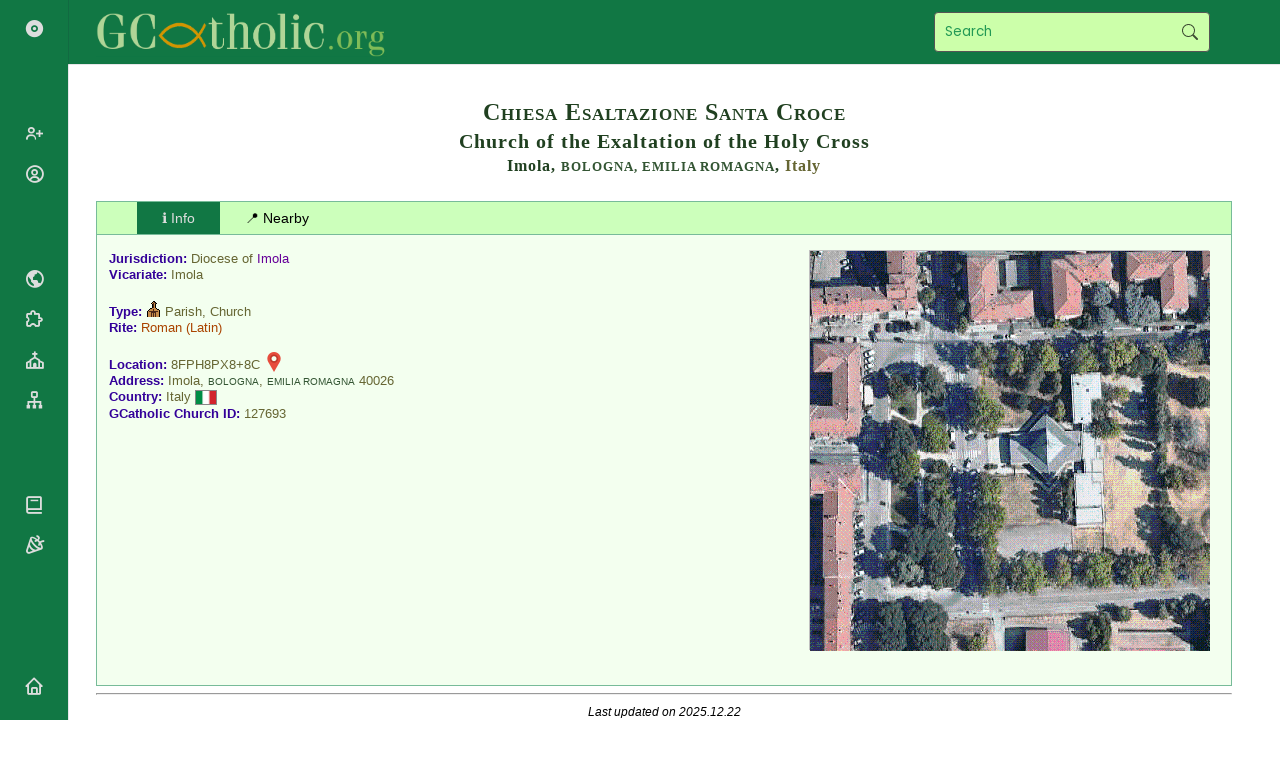

--- FILE ---
content_type: text/html; charset=UTF-8
request_url: https://gcatholic.org/churches/italia/127693.htm
body_size: 11000
content:
<!DOCTYPE html><html><head><title>Chiesa Esaltazione Santa Croce, Imola, Bologna, Italy</title><meta http-equiv="Content-Type" content="text/html; charset=UTF-8"><meta http-equiv="EXPIRES" content="Wed, 21 Jan 2026 17:00:00 GMT"><meta http-equiv="X-UA-Compatible" content="IE=Edge"><link href="/css/gcatholic.css?21" rel="stylesheet" type="text/css"><link href="https://cdn.jsdelivr.net/npm/boxicons@latest/css/boxicons.min.css" rel="stylesheet" type="text/css"><link rel="canonical" href="https://gcatholic.org/churches/italia/127693"><meta property="og:type" content="article"><meta property="og:site_name" content="GCatholic"><meta property="og:title" content="Chiesa Esaltazione Santa Croce 🇮🇹"><meta property="og:description" content="A church of the Diocese of Imola, in Imola, Bologna, Italy"><meta property="og:image" content="https://gcatholic.org/thumb/56/CPVUB94H4CG.png?v=2"><meta property="og:image:width" content="400"><meta property="og:image:height" content="400"><meta property="og:url" content="https://gcatholic.org/churches/italia/127693"><meta name="twitter:card" content="summary"><meta name="twitter:site" content="@gcatholic"><style>#imgs{display:none}#imgs img{margin:2px;height:188px;border-radius:5px}</style></head><body><div class="hd"><h1>Chiesa Esaltazione Santa Croce</h1><h2>Church of the Exaltation of the Holy Cross</h2><h3>Imola, <span class="zregion">Bologna, </span><span class="zregion">Emilia Romagna</span>, <a href="../../dioceses/country/IT" class="zcountry">Italy</a></h3></div><div class="tab"><button id="tabinfo" class="tabbutton" onclick="openTab('info')">ℹ️ Info</button><button id="tabnearby" class="tabbutton" onclick="openTab('nearby')">📍 Nearby</button></div><div class="tabcontent" id="info"><div id="mapthumbbig"><img src="/thumb/56/CPVUB94H4CG.png" alt="Map"></div><div class="entries"><p><span class="label">Jurisdiction: </span>Diocese of <a href="../../dioceses/diocese/imol0" class="typedioc">Imola</a></p><p><span class="label">Vicariate: </span><a href="../local/imol0">Imola</a></p><p>&nbsp;</p><p><span class="label">Type: </span><img src="/images/c1d.gif" alt="Roman-Rite Church" width="15" height="20"> Parish, Church</p><p><span class="label">Rite: </span><a href="../../dioceses/rite-L" class="zrite">Roman</a><span class="zrite"> (Latin)</span></p><p>&nbsp;</p><p><span class="label">Location: </span><a href="#" class="zcountry" onClick="window.open('https://www.google.com/maps/search/?api=1&query=8FPH8PX8%2B8C','_blank')" title="Plus Code">8FPH8PX8+8C</a> <img src="/images/map.png" alt="Google Maps" width="20" height="20"></p><p><span class="label">Address: </span>Imola, <span class="zregion">Bologna</span>, <span class="zregion">Emilia Romagna</span> 40026</p><p><span class="label">Country: </span><a href="../../dioceses/country/IT" class="zcountry">Italy</a> <a href="../../dioceses/country/IT" title="Italy"><img src="/images/flags/IT2.png" alt="Italy" width="22" height="15" class="flag"></a></p><p><span class="label">GCatholic Church ID: </span><a href="/c/127693" title="Permalink" target="_blank" rel="nofollow">127693</a></p></div></div><div class="tabcontent" id="nearby"><div align="center"><button id="showcap" onclick="$.showCaptcha('maprec', sm)">Show Map</button></div><h3>Churches Nearby <a href="javascript:void(0)" title="Return to Chiesa Esaltazione Santa Croce" onclick="gc.pan(0)"><img src="/images/locate.gif" alt="Locate" width="17" height="20"></a></h3><ul><li><a href="127700" title="Abbazia di Santa Maria in Regola"><img src="/images/c4d.gif" alt="Abbazia di Santa Maria in Regola" width="15" height="20"></a> <a href="127700" class="chw">Abbazia di Santa Maria in Regola</a>, Imola<span class="zdate"> (480 m ↑)</span> <a href="javascript:void(0)" title="Locate on map" onclick="gc.pan(1)"><img src="/images/locate.gif" alt="Locate" width="17" height="20"></a></li><li><a href="127699" title="Chiesa San Lorenzo"><img src="/images/c1d.gif" alt="Chiesa San Lorenzo" width="15" height="20"></a> <a href="127699" class="chw">Chiesa San Lorenzo</a>, Imola<span class="zdate"> (490 m ↖)</span> <a href="javascript:void(0)" title="Locate on map" onclick="gc.pan(2)"><img src="/images/locate.gif" alt="Locate" width="17" height="20"></a></li><li><a href="127703" title="Chiesa Santo Spirito"><img src="/images/c1d.gif" alt="Chiesa Santo Spirito" width="15" height="20"></a> <a href="127703" class="chw">Chiesa Santo Spirito</a>, Imola<span class="zdate"> (510 m ↗)</span> <a href="javascript:void(0)" title="Locate on map" onclick="gc.pan(3)"><img src="/images/locate.gif" alt="Locate" width="17" height="20"></a></li><li><a href="127696" title="Chiesa Sant’Agostino"><img src="/images/c1d.gif" alt="Chiesa Sant’Agostino" width="15" height="20"></a> <a href="127696" class="chw">Chiesa Sant’Agostino</a>, Imola<span class="zdate"> (520 m ↑)</span> <a href="javascript:void(0)" title="Locate on map" onclick="gc.pan(4)"><img src="/images/locate.gif" alt="Locate" width="17" height="20"></a></li><li><a href="127701" title="Chiesa Sant’Agata"><img src="/images/c1d.gif" alt="Chiesa Sant’Agata" width="15" height="20"></a> <a href="127701" class="chw">Chiesa Sant’Agata</a>, Imola<span class="zdate"> (660 m ↑)</span> <a href="javascript:void(0)" title="Locate on map" onclick="gc.pan(5)"><img src="/images/locate.gif" alt="Locate" width="17" height="20"></a></li><li><a href="../italy/1141" title="Basilica Cattedrale di San Cassiano Martire"><img src="/images/c1ab.gif" alt="Basilica Cattedrale di San Cassiano Martire" width="19" height="20"></a> <a href="../italy/1141" class="chc">Basilica Cattedrale di San Cassiano Martire</a>, Imola<span class="zdate"> (740 m ↖)</span> <a href="javascript:void(0)" title="Locate on map" onclick="gc.pan(6)"><img src="/images/locate.gif" alt="Locate" width="17" height="20"></a></li><li><a href="127702" title="Chiesa Santa Maria in Valverde"><img src="/images/c1d.gif" alt="Chiesa Santa Maria in Valverde" width="15" height="20"></a> <a href="127702" class="chw">Chiesa Santa Maria in Valverde</a>, Imola<span class="zdate"> (870 m ↑)</span> <a href="javascript:void(0)" title="Locate on map" onclick="gc.pan(7)"><img src="/images/locate.gif" alt="Locate" width="17" height="20"></a></li><li><a href="127697" title="Chiesa San Giacomo Maggiore del Carmine"><img src="/images/c1d.gif" alt="Chiesa San Giacomo Maggiore del Carmine" width="15" height="20"></a> <a href="127697" class="chw">Chiesa San Giacomo Maggiore del Carmine</a>, Imola<span class="zdate"> (1000 m ↖)</span> <a href="javascript:void(0)" title="Locate on map" onclick="gc.pan(8)"><img src="/images/locate.gif" alt="Locate" width="17" height="20"></a></li><li><a href="127692" title="Chiesa Santi Bartolomeo e Cassiano"><img src="/images/c1d.gif" alt="Chiesa Santi Bartolomeo e Cassiano" width="15" height="20"></a> <a href="127692" class="chw">Chiesa Santi Bartolomeo e Cassiano</a>, Imola<span class="zdate"> (1.7 km ↖)</span> <a href="javascript:void(0)" title="Locate on map" onclick="gc.pan(9)"><img src="/images/locate.gif" alt="Locate" width="17" height="20"></a></li><li><a href="127695" title="Chiesa San Giovanni Battista"><img src="/images/c1d.gif" alt="Chiesa San Giovanni Battista" width="15" height="20"></a> <a href="127695" class="chw">Chiesa San Giovanni Battista</a>, Imola<span class="zdate"> (1.9 km ↑)</span> <a href="javascript:void(0)" title="Locate on map" onclick="gc.pan(10)"><img src="/images/locate.gif" alt="Locate" width="17" height="20"></a></li></ul></div><hr><p class="asof">Last updated on 2025.12.22</p><p class="copy" id="end">&copy; 2026 GCatholic.org</p><table width="100%"><tr><td align="left" width="50%"></td><td width="50%" valign="bottom"><p align="right"><a href="../../dioceses/diocese/imol0" title="Up"><img src="/images/nav-up.png" alt="Up" width="50" height="30"></a></p></td></tr></table><script src="https://ajax.googleapis.com/ajax/libs/jquery/3.3.1/jquery.min.js" defer></script><script src="/menu/captcha.js?6" defer></script><script>function sm(){gc.init2([['KV/gTGEZ','c1d','/churches/italia/127693','Chiesa Esaltazione Santa Croce<br>Church of the Exaltation of the Holy Cross','Imola, BO, Italy','Diocese of <span class="typedioc">Imola</span>'],['KW2MTGEN','c4d','/churches/italia/127700','Abbazia di Santa Maria in Regola<br>Church of St. Mary','Imola, BO, Italy','Diocese of <span class="typedioc">Imola</span>'],['KW28TGCt','c1d','/churches/italia/127699','Chiesa San Lorenzo<br>Church of St. Lawrence','Imola, BO, Italy','Diocese of <span class="typedioc">Imola</span>'],['KW12TGI2','c1d','/churches/italia/127703','Chiesa Santo Spirito<br>Church of the Holy Spirit','Imola, BO, Italy','Diocese of <span class="typedioc">Imola</span>'],['KW2aTGEY','c1d','/churches/italia/127696','Chiesa Sant’Agostino<br>Parrocchia San Michele Arcangelo<br>Church of St. Augustine','Imola, BO, Italy','Diocese of <span class="typedioc">Imola</span>'],['KW3NTGEw','c1d','/churches/italia/127701','Chiesa Sant’Agata<br>Church of St. Agatha','Imola, BO, Italy','Diocese of <span class="typedioc">Imola</span>'],['KW31TGBB','c1ab','/churches/italy/1141','Basilica Cattedrale di San Cassiano Martire<br>Cathedral Basilica of St. Cassian','Imola, BO, Italy','Diocese of <span class="typedioc">Imola</span>'],['KW4WTGDO','c1d','/churches/italia/127702','Chiesa Santa Maria in Valverde<br>Church of St. Mary','Imola, BO, Italy','Diocese of <span class="typedioc">Imola</span>'],['KW4ITGA4','c1d','/churches/italia/127697','Chiesa San Giacomo Maggiore del Carmine<br>Church of St. James Major','Imola, BO, Italy','Diocese of <span class="typedioc">Imola</span>'],['KW6DTG4N','c1d','/churches/italia/127692','Chiesa Santi Bartolomeo e Cassiano<br>Church of St. Bartholomew and St. Cassian','Imola, BO, Italy','Diocese of <span class="typedioc">Imola</span>'],['KW9TTGK0','c1d','/churches/italia/127695','Chiesa San Giovanni Battista<br>Church of St. John the Baptist','Imola, BO, Italy','Diocese of <span class="typedioc">Imola</span>']],'maprec',1);}</script><script defer>(g=>{var h,a,k,p="GoogleMapsAPI",c="google",l="importLibrary",q="__ib__",m=document,b=window;b=b[c]||(b[c]={});var d=b.maps||(b.maps={}),r=new Set,e=new URLSearchParams,u=()=>h||(h=new Promise(async(f,n)=>{await (a=m.createElement("script"));e.set("libraries",[...r]+"");for(k in g)e.set(k.replace(/[A-Z]/g,t=>"_"+t[0].toLowerCase()),g[k]);e.set("callback",c+".maps."+q);a.src=`https://maps.${c}apis.com/maps/api/js?`+e;d[q]=f;a.onerror=()=>h=n(Error(p+" could not load."));a.nonce=m.querySelector("script[nonce]")?.nonce||"";m.head.append(a)}));d[l]?console.warn(p+" only loads once. Ignoring:",g):d[l]=(f,...n)=>r.add(f)&&u().then(()=>d[l](f,...n))})({key:'AIzaSyAvUHckF4aHa-ZO_NK3C5NdMCtYcVGCB1w',v:'weekly'});</script><script src="../../menu/map2.js?6" defer></script><script src="/menu/tab.js?8"></script><script>openTab('info',1)</script><script src="/menu/nav.js?1d"></script><script src="/menu/footer.js"></script></body></html>